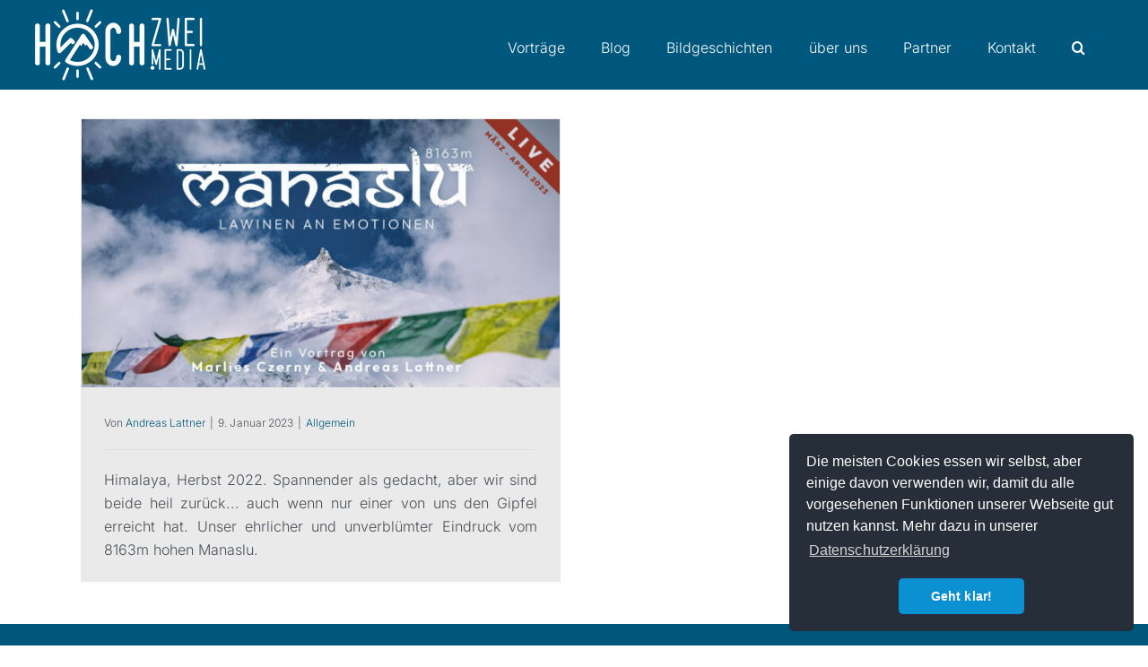

--- FILE ---
content_type: text/css
request_url: https://www.hochzwei.media/wordpress/wp-content/themes/Avada-Child/style.css?ver=1.0.0
body_size: 316
content:
/*
 Theme Name:   Avada Child
 Theme URI:    http://example.com/twenty-fifteen-child/
 Description:  Avada Child Theme
 Author:       Andreas Lattner
 Author URI:   https://www.hochzwei.media
 Template:     Avada
 Version:      1.0.0
 License:      GNU General Public License v2 or later
 License URI:  http://www.gnu.org/licenses/gpl-2.0.html
 Tags:         light, dark, two-columns, right-sidebar, responsive-layout, accessibility-ready
 Text Domain:  Avada-Child
*/

--- FILE ---
content_type: text/plain
request_url: https://www.google-analytics.com/j/collect?v=1&_v=j102&aip=1&a=1520763652&t=pageview&_s=1&dl=https%3A%2F%2Fwww.hochzwei.media%2Ftag%2Fhimalaya%2F&ul=en-us%40posix&dt=Himalaya%20%E2%80%93%20hochzwei.media&sr=1280x720&vp=1280x720&_u=YEBAAEABAAAAACAAI~&jid=1507842975&gjid=736666449&cid=471294782.1769905856&tid=UA-86366418-1&_gid=1153796374.1769905856&_r=1&_slc=1&z=721551478
body_size: -451
content:
2,cG-NBRW8JYQP7